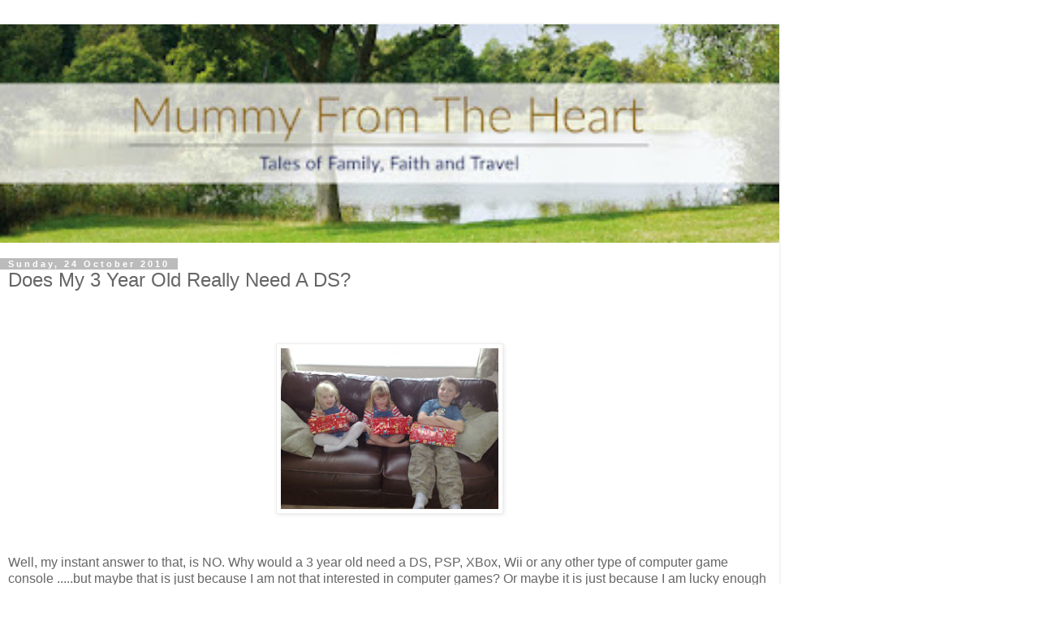

--- FILE ---
content_type: text/html; charset=UTF-8
request_url: https://www.mummyfromtheheart.com/2010/10/does-my-3-year-old-really-need-ds.html?m=1
body_size: 9530
content:
<!DOCTYPE html>
<html class='v2' dir='ltr' lang='en-GB'>
<head>
<link href='https://www.blogger.com/static/v1/widgets/3772415480-widget_css_mobile_2_bundle.css' rel='stylesheet' type='text/css'/>
<meta content='width=device-width,initial-scale=1.0,minimum-scale=1.0,maximum-scale=1.0' name='viewport'/>
<meta content='text/html; charset=UTF-8' http-equiv='Content-Type'/>
<meta content='blogger' name='generator'/>
<link href='https://www.mummyfromtheheart.com/favicon.ico' rel='icon' type='image/x-icon'/>
<link href='https://www.mummyfromtheheart.com/2010/10/does-my-3-year-old-really-need-ds.html' rel='canonical'/>
<link rel="alternate" type="application/atom+xml" title="Mummy From The Heart - Atom" href="https://www.mummyfromtheheart.com/feeds/posts/default" />
<link rel="alternate" type="application/rss+xml" title="Mummy From The Heart - RSS" href="https://www.mummyfromtheheart.com/feeds/posts/default?alt=rss" />
<link rel="service.post" type="application/atom+xml" title="Mummy From The Heart - Atom" href="https://www.blogger.com/feeds/1222408918337251431/posts/default" />

<link rel="alternate" type="application/atom+xml" title="Mummy From The Heart - Atom" href="https://www.mummyfromtheheart.com/feeds/5234809156452191760/comments/default" />
<!--Can't find substitution for tag [blog.ieCssRetrofitLinks]-->
<link href='https://blogger.googleusercontent.com/img/b/R29vZ2xl/AVvXsEjh9phHg73Ij5RtCnJTt4b6l4InwJD_Q3MWCOoFt4CqiYGdBguUal2ri1fqCzxOCHuOLkUW29EJeW5P51i9jQH8ENyenwFMJh9_ENNSEGuDLRL-cphTdiQS3Q24lO9YYavnOBCBEaAbR7lB/s640/001.jpg' rel='image_src'/>
<meta content='https://www.mummyfromtheheart.com/2010/10/does-my-3-year-old-really-need-ds.html' property='og:url'/>
<meta content='Does My 3 Year Old Really Need A DS?' property='og:title'/>
<meta content='Top UK Christian Mummy blogger writing about family, faith and travel' property='og:description'/>
<meta content='https://blogger.googleusercontent.com/img/b/R29vZ2xl/AVvXsEjh9phHg73Ij5RtCnJTt4b6l4InwJD_Q3MWCOoFt4CqiYGdBguUal2ri1fqCzxOCHuOLkUW29EJeW5P51i9jQH8ENyenwFMJh9_ENNSEGuDLRL-cphTdiQS3Q24lO9YYavnOBCBEaAbR7lB/w1200-h630-p-k-no-nu/001.jpg' property='og:image'/>
<title>Mummy From The Heart: Does My 3 Year Old Really Need A DS?</title>
<style id='page-skin-1' type='text/css'><!--
/*
-----------------------------------------------
Blogger Template Style
Name:     Simple
Designer: Blogger
URL:      www.blogger.com
----------------------------------------------- */
/* Content
----------------------------------------------- */
body {
font: normal normal 12px 'Trebuchet MS', Trebuchet, Verdana, sans-serif;
color: #666666;
background: #ffffff none repeat scroll top left;
padding: 0 0 0 0;
}
html body .region-inner {
min-width: 0;
max-width: 100%;
width: auto;
}
h2 {
font-size: 22px;
}
a:link {
text-decoration:none;
color: #2288bb;
}
a:visited {
text-decoration:none;
color: #888888;
}
a:hover {
text-decoration:underline;
color: #33aaff;
}
.body-fauxcolumn-outer .fauxcolumn-inner {
background: transparent none repeat scroll top left;
_background-image: none;
}
.body-fauxcolumn-outer .cap-top {
position: absolute;
z-index: 1;
height: 400px;
width: 100%;
}
.body-fauxcolumn-outer .cap-top .cap-left {
width: 100%;
background: transparent none repeat-x scroll top left;
_background-image: none;
}
.content-outer {
-moz-box-shadow: 0 0 0 rgba(0, 0, 0, .15);
-webkit-box-shadow: 0 0 0 rgba(0, 0, 0, .15);
-goog-ms-box-shadow: 0 0 0 #333333;
box-shadow: 0 0 0 rgba(0, 0, 0, .15);
margin-bottom: 1px;
}
.content-inner {
padding: 10px 40px;
}
.content-inner {
background-color: #ffffff;
}
/* Header
----------------------------------------------- */
.header-outer {
background: transparent none repeat-x scroll 0 -400px;
_background-image: none;
}
.Header h1 {
font: normal normal 40px 'Trebuchet MS',Trebuchet,Verdana,sans-serif;
color: #000000;
text-shadow: 0 0 0 rgba(0, 0, 0, .2);
}
.Header h1 a {
color: #000000;
}
.Header .description {
font-size: 18px;
color: #000000;
}
.header-inner .Header .titlewrapper {
padding: 22px 0;
}
.header-inner .Header .descriptionwrapper {
padding: 0 0;
}
/* Tabs
----------------------------------------------- */
.tabs-inner .section:first-child {
border-top: 0 solid #dddddd;
}
.tabs-inner .section:first-child ul {
margin-top: -1px;
border-top: 1px solid #dddddd;
border-left: 1px solid #dddddd;
border-right: 1px solid #dddddd;
}
.tabs-inner .widget ul {
background: transparent none repeat-x scroll 0 -800px;
_background-image: none;
border-bottom: 1px solid #dddddd;
margin-top: 0;
margin-left: -30px;
margin-right: -30px;
}
.tabs-inner .widget li a {
display: inline-block;
padding: .6em 1em;
font: normal normal 12px 'Trebuchet MS', Trebuchet, Verdana, sans-serif;
color: #000000;
border-left: 1px solid #ffffff;
border-right: 1px solid #dddddd;
}
.tabs-inner .widget li:first-child a {
border-left: none;
}
.tabs-inner .widget li.selected a, .tabs-inner .widget li a:hover {
color: #000000;
background-color: #eeeeee;
text-decoration: none;
}
/* Columns
----------------------------------------------- */
.main-outer {
border-top: 0 solid #dddddd;
}
.fauxcolumn-left-outer .fauxcolumn-inner {
border-right: 1px solid #dddddd;
}
.fauxcolumn-right-outer .fauxcolumn-inner {
border-left: 1px solid #dddddd;
}
/* Headings
----------------------------------------------- */
div.widget > h2,
div.widget h2.title {
margin: 0 0 1em 0;
font: normal bold 11px 'Trebuchet MS',Trebuchet,Verdana,sans-serif;
color: #000000;
}
/* Widgets
----------------------------------------------- */
.widget .zippy {
color: #999999;
text-shadow: 2px 2px 1px rgba(0, 0, 0, .1);
}
.widget .popular-posts ul {
list-style: none;
}
/* Posts
----------------------------------------------- */
h2.date-header {
font: normal bold 11px Arial, Tahoma, Helvetica, FreeSans, sans-serif;
}
.date-header span {
background-color: #bbbbbb;
color: #ffffff;
padding: 0.4em;
letter-spacing: 3px;
margin: inherit;
}
.main-inner {
padding-top: 35px;
padding-bottom: 65px;
}
.main-inner .column-center-inner {
padding: 0 0;
}
.main-inner .column-center-inner .section {
margin: 0 1em;
}
.post {
margin: 0 0 45px 0;
}
h3.post-title, .comments h4 {
font: normal normal 22px 'Trebuchet MS',Trebuchet,Verdana,sans-serif;
margin: .75em 0 0;
}
.post-body {
font-size: 110%;
line-height: 1.4;
position: relative;
}
.post-body img, .post-body .tr-caption-container, .Profile img, .Image img,
.BlogList .item-thumbnail img {
padding: 2px;
background: #ffffff;
border: 1px solid #eeeeee;
-moz-box-shadow: 1px 1px 5px rgba(0, 0, 0, .1);
-webkit-box-shadow: 1px 1px 5px rgba(0, 0, 0, .1);
box-shadow: 1px 1px 5px rgba(0, 0, 0, .1);
}
.post-body img, .post-body .tr-caption-container {
padding: 5px;
}
.post-body .tr-caption-container {
color: #666666;
}
.post-body .tr-caption-container img {
padding: 0;
background: transparent;
border: none;
-moz-box-shadow: 0 0 0 rgba(0, 0, 0, .1);
-webkit-box-shadow: 0 0 0 rgba(0, 0, 0, .1);
box-shadow: 0 0 0 rgba(0, 0, 0, .1);
}
.post-header {
margin: 0 0 1.5em;
line-height: 1.6;
font-size: 90%;
}
.post-footer {
margin: 20px -2px 0;
padding: 5px 10px;
color: #666666;
background-color: #eeeeee;
border-bottom: 1px solid #eeeeee;
line-height: 1.6;
font-size: 90%;
}
#comments .comment-author {
padding-top: 1.5em;
border-top: 1px solid #dddddd;
background-position: 0 1.5em;
}
#comments .comment-author:first-child {
padding-top: 0;
border-top: none;
}
.avatar-image-container {
margin: .2em 0 0;
}
#comments .avatar-image-container img {
border: 1px solid #eeeeee;
}
/* Comments
----------------------------------------------- */
.comments .comments-content .icon.blog-author {
background-repeat: no-repeat;
background-image: url([data-uri]);
}
.comments .comments-content .loadmore a {
border-top: 1px solid #999999;
border-bottom: 1px solid #999999;
}
.comments .comment-thread.inline-thread {
background-color: #eeeeee;
}
.comments .continue {
border-top: 2px solid #999999;
}
/* Accents
---------------------------------------------- */
.section-columns td.columns-cell {
border-left: 1px solid #dddddd;
}
.blog-pager {
background: transparent url(https://resources.blogblog.com/blogblog/data/1kt/simple/paging_dot.png) repeat-x scroll top center;
}
.blog-pager-older-link, .home-link,
.blog-pager-newer-link {
background-color: #ffffff;
padding: 5px;
}
.footer-outer {
border-top: 1px dashed #bbbbbb;
}
/* Mobile
----------------------------------------------- */
body.mobile  {
background-size: auto;
}
.mobile .body-fauxcolumn-outer {
background: transparent none repeat scroll top left;
}
.mobile .body-fauxcolumn-outer .cap-top {
background-size: 100% auto;
}
.mobile .content-outer {
-webkit-box-shadow: 0 0 3px rgba(0, 0, 0, .15);
box-shadow: 0 0 3px rgba(0, 0, 0, .15);
}
.mobile .tabs-inner .widget ul {
margin-left: 0;
margin-right: 0;
}
.mobile .post {
margin: 0;
}
.mobile .main-inner .column-center-inner .section {
margin: 0;
}
.mobile .date-header span {
padding: 0.1em 10px;
margin: 0 -10px;
}
.mobile h3.post-title {
margin: 0;
}
.mobile .blog-pager {
background: transparent none no-repeat scroll top center;
}
.mobile .footer-outer {
border-top: none;
}
.mobile .main-inner, .mobile .footer-inner {
background-color: #ffffff;
}
.mobile-index-contents {
color: #666666;
}
.mobile-link-button {
background-color: #2288bb;
}
.mobile-link-button a:link, .mobile-link-button a:visited {
color: #ffffff;
}
.mobile .tabs-inner .section:first-child {
border-top: none;
}
.mobile .tabs-inner .PageList .widget-content {
background-color: #eeeeee;
color: #000000;
border-top: 1px solid #dddddd;
border-bottom: 1px solid #dddddd;
}
.mobile .tabs-inner .PageList .widget-content .pagelist-arrow {
border-left: 1px solid #dddddd;
}

--></style>
<style id='template-skin-1' type='text/css'><!--
body {
min-width: 960px;
}
.content-outer, .content-fauxcolumn-outer, .region-inner {
min-width: 960px;
max-width: 960px;
_width: 960px;
}
.main-inner .columns {
padding-left: 0;
padding-right: 0;
}
.main-inner .fauxcolumn-center-outer {
left: 0;
right: 0;
/* IE6 does not respect left and right together */
_width: expression(this.parentNode.offsetWidth -
parseInt("0") -
parseInt("0") + 'px');
}
.main-inner .fauxcolumn-left-outer {
width: 0;
}
.main-inner .fauxcolumn-right-outer {
width: 0;
}
.main-inner .column-left-outer {
width: 0;
right: 100%;
margin-left: -0;
}
.main-inner .column-right-outer {
width: 0;
margin-right: -0;
}
#layout {
min-width: 0;
}
#layout .content-outer {
min-width: 0;
width: 800px;
}
#layout .region-inner {
min-width: 0;
width: auto;
}
body#layout div.add_widget {
padding: 8px;
}
body#layout div.add_widget a {
margin-left: 32px;
}
--></style>
<script type='text/javascript'>
        (function(i,s,o,g,r,a,m){i['GoogleAnalyticsObject']=r;i[r]=i[r]||function(){
        (i[r].q=i[r].q||[]).push(arguments)},i[r].l=1*new Date();a=s.createElement(o),
        m=s.getElementsByTagName(o)[0];a.async=1;a.src=g;m.parentNode.insertBefore(a,m)
        })(window,document,'script','https://www.google-analytics.com/analytics.js','ga');
        ga('create', 'UA-41564960-1', 'auto', 'blogger');
        ga('blogger.send', 'pageview');
      </script>
<link href='https://www.blogger.com/dyn-css/authorization.css?targetBlogID=1222408918337251431&amp;zx=9b1f628f-06f1-4133-a96d-e6b0cbe2dd66' media='none' onload='if(media!=&#39;all&#39;)media=&#39;all&#39;' rel='stylesheet'/><noscript><link href='https://www.blogger.com/dyn-css/authorization.css?targetBlogID=1222408918337251431&amp;zx=9b1f628f-06f1-4133-a96d-e6b0cbe2dd66' rel='stylesheet'/></noscript>
<meta name='google-adsense-platform-account' content='ca-host-pub-1556223355139109'/>
<meta name='google-adsense-platform-domain' content='blogspot.com'/>

</head>
<body class='loading mobile variant-simplysimple'>
<div class='navbar section' id='navbar' name='Navbar'><div class='widget Navbar' data-version='1' id='Navbar1'><script type="text/javascript">
    function setAttributeOnload(object, attribute, val) {
      if(window.addEventListener) {
        window.addEventListener('load',
          function(){ object[attribute] = val; }, false);
      } else {
        window.attachEvent('onload', function(){ object[attribute] = val; });
      }
    }
  </script>
<script type="text/javascript">
(function() {
var script = document.createElement('script');
script.type = 'text/javascript';
script.src = '//pagead2.googlesyndication.com/pagead/js/google_top_exp.js';
var head = document.getElementsByTagName('head')[0];
if (head) {
head.appendChild(script);
}})();
</script>
</div></div>
<div class='body-fauxcolumns'>
<div class='fauxcolumn-outer body-fauxcolumn-outer'>
<div class='cap-top'>
<div class='cap-left'></div>
<div class='cap-right'></div>
</div>
<div class='fauxborder-left'>
<div class='fauxborder-right'></div>
<div class='fauxcolumn-inner'>
</div>
</div>
<div class='cap-bottom'>
<div class='cap-left'></div>
<div class='cap-right'></div>
</div>
</div>
</div>
<div class='content'>
<div class='content-fauxcolumns'>
<div class='fauxcolumn-outer content-fauxcolumn-outer'>
<div class='cap-top'>
<div class='cap-left'></div>
<div class='cap-right'></div>
</div>
<div class='fauxborder-left'>
<div class='fauxborder-right'></div>
<div class='fauxcolumn-inner'>
</div>
</div>
<div class='cap-bottom'>
<div class='cap-left'></div>
<div class='cap-right'></div>
</div>
</div>
</div>
<div class='content-outer'>
<div class='content-cap-top cap-top'>
<div class='cap-left'></div>
<div class='cap-right'></div>
</div>
<div class='fauxborder-left content-fauxborder-left'>
<div class='fauxborder-right content-fauxborder-right'></div>
<div class='content-inner'>
<header>
<div class='header-outer'>
<div class='header-cap-top cap-top'>
<div class='cap-left'></div>
<div class='cap-right'></div>
</div>
<div class='fauxborder-left header-fauxborder-left'>
<div class='fauxborder-right header-fauxborder-right'></div>
<div class='region-inner header-inner'>
<div class='header section' id='header' name='Header'><div class='widget Header' data-version='1' id='Header1'>
<div id='header-inner'>
<a href='https://www.mummyfromtheheart.com/?m=1' style='display: block'>
<img alt='Mummy From The Heart' height='auto; ' id='Header1_headerimg' src='https://blogger.googleusercontent.com/img/b/R29vZ2xl/AVvXsEgfYDC4tNmTmbvSMoVaNGb6WfP8T2jZjDMoNOLojXWVAtX68dEuoB4j1EDBKaFgA-wy_Su8FGjw56UF4Y_0wT_R0g1TKNKqIwm1x7OGj9-WYY81aK2mE99yzPsKveScyb-62MvUibvvC8Y/s400/MFTH+FINAL+BANNER1200.jpg' style='display: block' width='100%; '/>
</a>
</div>
</div></div>
</div>
</div>
<div class='header-cap-bottom cap-bottom'>
<div class='cap-left'></div>
<div class='cap-right'></div>
</div>
</div>
</header>
<div class='tabs-outer'>
<div class='tabs-cap-top cap-top'>
<div class='cap-left'></div>
<div class='cap-right'></div>
</div>
<div class='fauxborder-left tabs-fauxborder-left'>
<div class='fauxborder-right tabs-fauxborder-right'></div>
<div class='region-inner tabs-inner'>
<div class='tabs no-items section' id='crosscol' name='Cross-column'></div>
<div class='tabs no-items section' id='crosscol-overflow' name='Cross-Column 2'></div>
</div>
</div>
<div class='tabs-cap-bottom cap-bottom'>
<div class='cap-left'></div>
<div class='cap-right'></div>
</div>
</div>
<div class='main-outer'>
<div class='main-cap-top cap-top'>
<div class='cap-left'></div>
<div class='cap-right'></div>
</div>
<div class='fauxborder-left main-fauxborder-left'>
<div class='fauxborder-right main-fauxborder-right'></div>
<div class='region-inner main-inner'>
<div class='columns fauxcolumns'>
<div class='fauxcolumn-outer fauxcolumn-center-outer'>
<div class='cap-top'>
<div class='cap-left'></div>
<div class='cap-right'></div>
</div>
<div class='fauxborder-left'>
<div class='fauxborder-right'></div>
<div class='fauxcolumn-inner'>
</div>
</div>
<div class='cap-bottom'>
<div class='cap-left'></div>
<div class='cap-right'></div>
</div>
</div>
<div class='fauxcolumn-outer fauxcolumn-left-outer'>
<div class='cap-top'>
<div class='cap-left'></div>
<div class='cap-right'></div>
</div>
<div class='fauxborder-left'>
<div class='fauxborder-right'></div>
<div class='fauxcolumn-inner'>
</div>
</div>
<div class='cap-bottom'>
<div class='cap-left'></div>
<div class='cap-right'></div>
</div>
</div>
<div class='fauxcolumn-outer fauxcolumn-right-outer'>
<div class='cap-top'>
<div class='cap-left'></div>
<div class='cap-right'></div>
</div>
<div class='fauxborder-left'>
<div class='fauxborder-right'></div>
<div class='fauxcolumn-inner'>
</div>
</div>
<div class='cap-bottom'>
<div class='cap-left'></div>
<div class='cap-right'></div>
</div>
</div>
<!-- corrects IE6 width calculation -->
<div class='columns-inner'>
<div class='column-center-outer'>
<div class='column-center-inner'>
<div class='main section' id='main' name='Main'><div class='widget Blog' data-version='1' id='Blog1'>
<div class='blog-posts hfeed'>
<div class='date-outer'>
<h2 class='date-header'><span>Sunday, 24 October 2010</span></h2>
<div class='date-posts'>
<div class='post-outer'>
<div class='post hentry uncustomized-post-template' itemscope='itemscope' itemtype='http://schema.org/BlogPosting'>
<meta content='https://blogger.googleusercontent.com/img/b/R29vZ2xl/AVvXsEjh9phHg73Ij5RtCnJTt4b6l4InwJD_Q3MWCOoFt4CqiYGdBguUal2ri1fqCzxOCHuOLkUW29EJeW5P51i9jQH8ENyenwFMJh9_ENNSEGuDLRL-cphTdiQS3Q24lO9YYavnOBCBEaAbR7lB/s72-c/001.jpg' itemprop='image_url'/>
<meta content='1222408918337251431' itemprop='blogId'/>
<meta content='5234809156452191760' itemprop='postId'/>
<a name='5234809156452191760'></a>
<h3 class='post-title entry-title' itemprop='name'>
Does My 3 Year Old Really Need A DS?
</h3>
<div class='post-header'>
<div class='post-header-line-1'></div>
</div>
<div class='post-body entry-content' id='post-body-5234809156452191760' itemprop='articleBody'>
<br />
<br />
<a href="https://blogger.googleusercontent.com/img/b/R29vZ2xl/AVvXsEjh9phHg73Ij5RtCnJTt4b6l4InwJD_Q3MWCOoFt4CqiYGdBguUal2ri1fqCzxOCHuOLkUW29EJeW5P51i9jQH8ENyenwFMJh9_ENNSEGuDLRL-cphTdiQS3Q24lO9YYavnOBCBEaAbR7lB/s1600/001.jpg"><img alt="" border="0" height="210" id="BLOGGER_PHOTO_ID_5531739722241271218" src="https://blogger.googleusercontent.com/img/b/R29vZ2xl/AVvXsEjh9phHg73Ij5RtCnJTt4b6l4InwJD_Q3MWCOoFt4CqiYGdBguUal2ri1fqCzxOCHuOLkUW29EJeW5P51i9jQH8ENyenwFMJh9_ENNSEGuDLRL-cphTdiQS3Q24lO9YYavnOBCBEaAbR7lB/s280/001.jpg" style="display: block; margin: 0px auto 10px; text-align: center;" width="280" /></a><br />
<br />
Well, my instant answer to that, is NO. Why would a 3 year old need a DS, PSP, XBox, Wii or any other type of computer game console .....but maybe that is just because I am not that interested in computer games? Or maybe it is just because I am lucky enough to have twins and therefore my 3 year old always has another 3 year to play with and thus they can do exactly what I think 3 year olds should be doing - imaginative play. The girls like to play doctors, hairdressers, Mummies, cafe's, shops, post offices etc etc. Most days I am bought an imaginary cup of tea and a cake or I have my hair put up in a very 'classic' design and I do not mind this one bit. If not imaginative play then we go out to the park, make puzzles, play board games, do cutting and sticking, get the play doh out - anything that has their hands and minds working together.<br />
<br />
I always worried I would be a pushy mother but I have learnt that actually I am not. I never sit and do letter formations with the girls, we do not spell words out, my two can not write their names - so what, they are 38 months! We count as part of our play, we bounce on the trampoline and we bake cakes - all far more healthy I feel.<br />
<br />
Yes sometimes the TV is on and the kids zone out for a while and relax while I make the dinner or sort the washing (or even pop on to view a blog or two!).<br />
<br />
Now I do not write this post to judge you if your 3 year old has a DS or similar, it just seems completely alien to me. Why do they have one? Enlighten me.<br />
<br />
My two have never been on a PC/ laptop. Do they need to? Will they be slower at school because they have not? I seriously doubt it.<br />
<br />
I have this fear that if I give everything to my kids at an early age what is there for them to look forwards to or work towards as they get older? How will they learn the real value of money if they are bought &#163;100 presents at age 3 and then want a new game every couple of months at &#163;20 - &#163;40 a pop. I love it that you can give JJ 3 boxes, a couple of postcards, bottle tops and some sticky tape and he can make a toy he will play with for days.<br />
<br />
JJ has a DS, he got his when he was 6. Old enough to understand that money does not grow on trees and that he had to save his pocket money, birthday money or such when he wants a new game. He has a strict time limit on how long he can play for and we vet the games he is allowed. Call us controlling and I will answer 'yes and rightly so!'. This is our babe who we want to teach strong values to.<br />
<br />
Here is my Mummy Manifesto -<br />
<ul>
<li>My children will not be encouraged to grow up too quickly. </li>
<br />
<li>My children will wear modest, age appropriate children's clothes. </li>
<br />
<li>My children will read fairy tales and stories about 'nice' things. </li>
<br />
<li>My children can watch kiddie programmes on TV and should not to be exposed to phrases such as 'Loser' on Spongebob or 'Whatever' on Phineas and Ferb.</li>
<br />
<li>However, my children will also have TV free playtime every day.</li>
<br />
<li>I think it is important that children play outside every day and are allowed to get messy and to make a mess.</li>
<br />
<li>My children will be encouraged to cook with me and to enjoy and have fun with all types of food.</li>
<br />
<li>I think that variety is the spice of life and it is good for my kids to try all sorts of things.</li>
<br />
<li>I believe that children should sometimes play alone, sometimes play with friends and sometimes play with their parents. They will gain something different from each of these interactions.</li>
<br />
<li>My children will be involved in age appropriate household chores. They will pick up after themselves and learn to help me/dh too.</li>
<br />
<li>My children will learn to make their own choices about money and how it is to be spent or saved.<br /></li>
<li>I will do everything I can to ensure that my children grow up knowing just how lucky they are and that many in the world have nothing in comparison to them.<br /><strong></strong></li>
</ul>
<strong>What have I missed off my manifesto? Tell me what is important to your family?</strong>
<div style='clear: both;'></div>
</div>
<div class='post-footer'>
<div class='post-footer-line post-footer-line-1'>
<span class='post-author vcard'>
</span>
<span class='post-timestamp'>
at
<meta content='https://www.mummyfromtheheart.com/2010/10/does-my-3-year-old-really-need-ds.html' itemprop='url'/>
<a class='timestamp-link' href='https://www.mummyfromtheheart.com/2010/10/does-my-3-year-old-really-need-ds.html?m=1' rel='bookmark' title='permanent link'><abbr class='published' itemprop='datePublished' title='2010-10-24T22:30:00+01:00'>22:30</abbr></a>
</span>
<span class='post-comment-link'>
</span>
</div>
<div class='post-footer-line post-footer-line-2'>
<div class='mobile-link-button goog-inline-block' id='mobile-share-button'>
<a href='javascript:void(0);'>Share</a>
</div>
</div>
</div>
</div>
<div class='comments' id='comments'>
<a name='comments'></a>
</div>
</div>
</div>
</div>
</div>
<div class='blog-pager' id='blog-pager'>
<div class='mobile-link-button' id='blog-pager-newer-link'>
<a class='blog-pager-newer-link' href='https://www.mummyfromtheheart.com/2010/10/operation-christmas-child-box-packing.html?m=1' id='Blog1_blog-pager-newer-link' title='Newer Post'>&lsaquo;</a>
</div>
<div class='mobile-link-button' id='blog-pager-older-link'>
<a class='blog-pager-older-link' href='https://www.mummyfromtheheart.com/2010/10/gallery-words-that-saved-my-marriage.html?m=1' id='Blog1_blog-pager-older-link' title='Older Post'>&rsaquo;</a>
</div>
<div class='mobile-link-button' id='blog-pager-home-link'>
<a class='home-link' href='https://www.mummyfromtheheart.com/?m=1'>Home</a>
</div>
<div class='mobile-desktop-link'>
<a class='home-link' href='https://www.mummyfromtheheart.com/2010/10/does-my-3-year-old-really-need-ds.html?m=0'>View web version</a>
</div>
</div>
<div class='clear'></div>
</div></div>
</div>
</div>
<div class='column-left-outer'>
<div class='column-left-inner'>
<aside>
</aside>
</div>
</div>
<div class='column-right-outer'>
<div class='column-right-inner'>
<aside>
</aside>
</div>
</div>
</div>
<div style='clear: both'></div>
<!-- columns -->
</div>
<!-- main -->
</div>
</div>
<div class='main-cap-bottom cap-bottom'>
<div class='cap-left'></div>
<div class='cap-right'></div>
</div>
</div>
<footer>
<div class='footer-outer'>
<div class='footer-cap-top cap-top'>
<div class='cap-left'></div>
<div class='cap-right'></div>
</div>
<div class='fauxborder-left footer-fauxborder-left'>
<div class='fauxborder-right footer-fauxborder-right'></div>
<div class='region-inner footer-inner'>
<div class='foot no-items section' id='footer-1'></div>
<!-- outside of the include in order to lock Attribution widget -->
<div class='foot section' id='footer-3' name='Footer'><div class='widget HTML' data-version='1' id='HTML3'>
<script type='text/javascript'>
                var disqus_shortname = 'mummyfromtheheart';
                var disqus_blogger_current_url = "https://www.mummyfromtheheart.com/2010/10/does-my-3-year-old-really-need-ds.html";
                if (!disqus_blogger_current_url.length) {
                    disqus_blogger_current_url = "https://www.mummyfromtheheart.com/2010/10/does-my-3-year-old-really-need-ds.html?m=1";
                }
                var disqus_blogger_homepage_url = "https://www.mummyfromtheheart.com/?m=1";
                var disqus_blogger_canonical_homepage_url = "https://www.mummyfromtheheart.com/";
            </script>
<style type='text/css'>
                    #comments {display:none;}
                </style>
<script type='text/javascript'>
                    (function() {
                        var bloggerjs = document.createElement('script');
                        bloggerjs.type = 'text/javascript';
                        bloggerjs.async = true;
                        bloggerjs.src = '//'+disqus_shortname+'.disqus.com/blogger_item.js';
                        (document.getElementsByTagName('head')[0] || document.getElementsByTagName('body')[0]).appendChild(bloggerjs);
                    })();
                </script>
<style type='text/css'>
                    .post-comment-link { visibility: hidden; }
                </style>
<script type='text/javascript'>
                (function() {
                    var bloggerjs = document.createElement('script');
                    bloggerjs.type = 'text/javascript';
                    bloggerjs.async = true;
                    bloggerjs.src = '//'+disqus_shortname+'.disqus.com/blogger_index.js';
                    (document.getElementsByTagName('head')[0] || document.getElementsByTagName('body')[0]).appendChild(bloggerjs);
                })();
                </script>
</div><div class='widget Attribution' data-version='1' id='Attribution1'>
<div class='widget-content' style='text-align: center;'>
Powered by <a href='https://www.blogger.com' target='_blank'>Blogger</a>.
</div>
<div class='clear'></div>
</div></div>
</div>
</div>
<div class='footer-cap-bottom cap-bottom'>
<div class='cap-left'></div>
<div class='cap-right'></div>
</div>
</div>
</footer>
<!-- content -->
</div>
</div>
<div class='content-cap-bottom cap-bottom'>
<div class='cap-left'></div>
<div class='cap-right'></div>
</div>
</div>
</div>
<script type='text/javascript'>
    window.setTimeout(function() {
        document.body.className = document.body.className.replace('loading', '');
      }, 10);
  </script>

<script type="text/javascript" src="https://www.blogger.com/static/v1/widgets/1581542668-widgets.js"></script>
<script type='text/javascript'>
var BLOG_BASE_IMAGE_URL = 'https://resources.blogblog.com/img';var BLOG_LANG_DIR = 'ltr';window['__wavt'] = 'AOuZoY4ty7PNf11jz78UaDPcM5909sSFgA:1765631037301';_WidgetManager._Init('//www.blogger.com/rearrange?blogID\x3d1222408918337251431','//www.mummyfromtheheart.com/2010/10/does-my-3-year-old-really-need-ds.html?m\x3d1','1222408918337251431');
_WidgetManager._SetDataContext([{'name': 'blog', 'data': {'blogId': '1222408918337251431', 'title': 'Mummy From The Heart', 'url': 'https://www.mummyfromtheheart.com/2010/10/does-my-3-year-old-really-need-ds.html?m\x3d1', 'canonicalUrl': 'https://www.mummyfromtheheart.com/2010/10/does-my-3-year-old-really-need-ds.html', 'homepageUrl': 'https://www.mummyfromtheheart.com/?m\x3d1', 'searchUrl': 'https://www.mummyfromtheheart.com/search', 'canonicalHomepageUrl': 'https://www.mummyfromtheheart.com/', 'blogspotFaviconUrl': 'https://www.mummyfromtheheart.com/favicon.ico', 'bloggerUrl': 'https://www.blogger.com', 'hasCustomDomain': true, 'httpsEnabled': true, 'enabledCommentProfileImages': true, 'gPlusViewType': 'FILTERED_POSTMOD', 'adultContent': false, 'analyticsAccountNumber': 'UA-41564960-1', 'encoding': 'UTF-8', 'locale': 'en-GB', 'localeUnderscoreDelimited': 'en_gb', 'languageDirection': 'ltr', 'isPrivate': false, 'isMobile': true, 'isMobileRequest': true, 'mobileClass': ' mobile', 'isPrivateBlog': false, 'isDynamicViewsAvailable': true, 'feedLinks': '\x3clink rel\x3d\x22alternate\x22 type\x3d\x22application/atom+xml\x22 title\x3d\x22Mummy From The Heart - Atom\x22 href\x3d\x22https://www.mummyfromtheheart.com/feeds/posts/default\x22 /\x3e\n\x3clink rel\x3d\x22alternate\x22 type\x3d\x22application/rss+xml\x22 title\x3d\x22Mummy From The Heart - RSS\x22 href\x3d\x22https://www.mummyfromtheheart.com/feeds/posts/default?alt\x3drss\x22 /\x3e\n\x3clink rel\x3d\x22service.post\x22 type\x3d\x22application/atom+xml\x22 title\x3d\x22Mummy From The Heart - Atom\x22 href\x3d\x22https://www.blogger.com/feeds/1222408918337251431/posts/default\x22 /\x3e\n\n\x3clink rel\x3d\x22alternate\x22 type\x3d\x22application/atom+xml\x22 title\x3d\x22Mummy From The Heart - Atom\x22 href\x3d\x22https://www.mummyfromtheheart.com/feeds/5234809156452191760/comments/default\x22 /\x3e\n', 'meTag': '', 'adsenseHostId': 'ca-host-pub-1556223355139109', 'adsenseHasAds': false, 'adsenseAutoAds': false, 'boqCommentIframeForm': true, 'loginRedirectParam': '', 'view': '', 'dynamicViewsCommentsSrc': '//www.blogblog.com/dynamicviews/4224c15c4e7c9321/js/comments.js', 'dynamicViewsScriptSrc': '//www.blogblog.com/dynamicviews/ce4a0ba1ae8a0475', 'plusOneApiSrc': 'https://apis.google.com/js/platform.js', 'disableGComments': true, 'interstitialAccepted': false, 'sharing': {'platforms': [{'name': 'Get link', 'key': 'link', 'shareMessage': 'Get link', 'target': ''}, {'name': 'Facebook', 'key': 'facebook', 'shareMessage': 'Share to Facebook', 'target': 'facebook'}, {'name': 'BlogThis!', 'key': 'blogThis', 'shareMessage': 'BlogThis!', 'target': 'blog'}, {'name': 'X', 'key': 'twitter', 'shareMessage': 'Share to X', 'target': 'twitter'}, {'name': 'Pinterest', 'key': 'pinterest', 'shareMessage': 'Share to Pinterest', 'target': 'pinterest'}, {'name': 'Email', 'key': 'email', 'shareMessage': 'Email', 'target': 'email'}], 'disableGooglePlus': true, 'googlePlusShareButtonWidth': 0, 'googlePlusBootstrap': '\x3cscript type\x3d\x22text/javascript\x22\x3ewindow.___gcfg \x3d {\x27lang\x27: \x27en_GB\x27};\x3c/script\x3e'}, 'hasCustomJumpLinkMessage': true, 'jumpLinkMessage': 'Continue Reading \x26gt;\x26gt;\x26gt;', 'pageType': 'item', 'postId': '5234809156452191760', 'postImageThumbnailUrl': 'https://blogger.googleusercontent.com/img/b/R29vZ2xl/AVvXsEjh9phHg73Ij5RtCnJTt4b6l4InwJD_Q3MWCOoFt4CqiYGdBguUal2ri1fqCzxOCHuOLkUW29EJeW5P51i9jQH8ENyenwFMJh9_ENNSEGuDLRL-cphTdiQS3Q24lO9YYavnOBCBEaAbR7lB/s72-c/001.jpg', 'postImageUrl': 'https://blogger.googleusercontent.com/img/b/R29vZ2xl/AVvXsEjh9phHg73Ij5RtCnJTt4b6l4InwJD_Q3MWCOoFt4CqiYGdBguUal2ri1fqCzxOCHuOLkUW29EJeW5P51i9jQH8ENyenwFMJh9_ENNSEGuDLRL-cphTdiQS3Q24lO9YYavnOBCBEaAbR7lB/s640/001.jpg', 'pageName': 'Does My 3 Year Old Really Need A DS?', 'pageTitle': 'Mummy From The Heart: Does My 3 Year Old Really Need A DS?', 'metaDescription': ''}}, {'name': 'features', 'data': {}}, {'name': 'messages', 'data': {'edit': 'Edit', 'linkCopiedToClipboard': 'Link copied to clipboard', 'ok': 'Ok', 'postLink': 'Post link'}}, {'name': 'template', 'data': {'name': 'Simple', 'localizedName': 'Simple', 'isResponsive': false, 'isAlternateRendering': true, 'isCustom': false, 'variant': 'simplysimple', 'variantId': 'simplysimple'}}, {'name': 'view', 'data': {'classic': {'name': 'classic', 'url': '?view\x3dclassic'}, 'flipcard': {'name': 'flipcard', 'url': '?view\x3dflipcard'}, 'magazine': {'name': 'magazine', 'url': '?view\x3dmagazine'}, 'mosaic': {'name': 'mosaic', 'url': '?view\x3dmosaic'}, 'sidebar': {'name': 'sidebar', 'url': '?view\x3dsidebar'}, 'snapshot': {'name': 'snapshot', 'url': '?view\x3dsnapshot'}, 'timeslide': {'name': 'timeslide', 'url': '?view\x3dtimeslide'}, 'isMobile': true, 'title': 'Does My 3 Year Old Really Need A DS?', 'description': 'Top UK Christian Mummy blogger writing about family, faith and travel', 'featuredImage': 'https://blogger.googleusercontent.com/img/b/R29vZ2xl/AVvXsEjh9phHg73Ij5RtCnJTt4b6l4InwJD_Q3MWCOoFt4CqiYGdBguUal2ri1fqCzxOCHuOLkUW29EJeW5P51i9jQH8ENyenwFMJh9_ENNSEGuDLRL-cphTdiQS3Q24lO9YYavnOBCBEaAbR7lB/s640/001.jpg', 'url': 'https://www.mummyfromtheheart.com/2010/10/does-my-3-year-old-really-need-ds.html?m\x3d1', 'type': 'item', 'isSingleItem': true, 'isMultipleItems': false, 'isError': false, 'isPage': false, 'isPost': true, 'isHomepage': false, 'isArchive': false, 'isLabelSearch': false, 'postId': 5234809156452191760}}]);
_WidgetManager._RegisterWidget('_HeaderView', new _WidgetInfo('Header1', 'header', document.getElementById('Header1'), {}, 'displayModeFull'));
_WidgetManager._RegisterWidget('_BlogView', new _WidgetInfo('Blog1', 'main', document.getElementById('Blog1'), {'cmtInteractionsEnabled': false, 'mobile': true}, 'displayModeFull'));
_WidgetManager._RegisterWidget('_HTMLView', new _WidgetInfo('HTML3', 'footer-3', document.getElementById('HTML3'), {}, 'displayModeFull'));
_WidgetManager._RegisterWidget('_AttributionView', new _WidgetInfo('Attribution1', 'footer-3', document.getElementById('Attribution1'), {}, 'displayModeFull'));
_WidgetManager._RegisterWidget('_NavbarView', new _WidgetInfo('Navbar1', 'navbar', document.getElementById('Navbar1'), {}, 'displayModeFull'));
</script>
</body>
</html>

--- FILE ---
content_type: text/html; charset=utf-8
request_url: https://disqus.com/embed/comments/?base=default&f=mummyfromtheheart&t_u=https%3A%2F%2Fwww.mummyfromtheheart.com%2F2010%2F10%2Fdoes-my-3-year-old-really-need-ds.html&t_d=Mummy%20From%20The%20Heart%3A%20Does%20My%203%20Year%20Old%20Really%20Need%20A%20DS%3F&t_t=Mummy%20From%20The%20Heart%3A%20Does%20My%203%20Year%20Old%20Really%20Need%20A%20DS%3F&s_o=default
body_size: 7070
content:
<!DOCTYPE html>

<html lang="en" dir="ltr" class="not-supported type-">

<head>
    <title>Disqus Comments</title>

    
    <meta name="viewport" content="width=device-width, initial-scale=1, maximum-scale=1, user-scalable=no">
    <meta http-equiv="X-UA-Compatible" content="IE=edge"/>

    <style>
        .alert--warning {
            border-radius: 3px;
            padding: 10px 15px;
            margin-bottom: 10px;
            background-color: #FFE070;
            color: #A47703;
        }

        .alert--warning a,
        .alert--warning a:hover,
        .alert--warning strong {
            color: #A47703;
            font-weight: bold;
        }

        .alert--error p,
        .alert--warning p {
            margin-top: 5px;
            margin-bottom: 5px;
        }
        
        </style>
    
    <style>
        
        html, body {
            overflow-y: auto;
            height: 100%;
        }
        

        #error {
            display: none;
        }

        .clearfix:after {
            content: "";
            display: block;
            height: 0;
            clear: both;
            visibility: hidden;
        }

        
    </style>

</head>
<body>
    

    
    <div id="error" class="alert--error">
        <p>We were unable to load Disqus. If you are a moderator please see our <a href="https://docs.disqus.com/help/83/"> troubleshooting guide</a>. </p>
    </div>

    
    <script type="text/json" id="disqus-forumData">{"session":{"canModerate":false,"audienceSyncVerified":false,"canReply":true,"mustVerify":false,"recaptchaPublicKey":"6LfHFZceAAAAAIuuLSZamKv3WEAGGTgqB_E7G7f3","mustVerifyEmail":false},"forum":{"aetBannerConfirmation":null,"founder":"3042919","twitterName":"michelletwinmum","commentsLinkOne":"1 Comment","guidelines":null,"disableDisqusBrandingOnPolls":false,"commentsLinkZero":"0 Comments","disableDisqusBranding":false,"id":"mummyfromtheheart","createdAt":"2011-06-08T16:03:38.078775","category":"Living","aetBannerEnabled":false,"aetBannerTitle":null,"raw_guidelines":null,"initialCommentCount":null,"votingType":null,"daysUnapproveNewUsers":null,"installCompleted":true,"moderatorBadgeText":null,"commentPolicyText":null,"aetEnabled":false,"channel":null,"sort":4,"description":null,"organizationHasBadges":true,"newPolicy":true,"raw_description":null,"customFont":null,"language":"en","adsReviewStatus":1,"commentsPlaceholderTextEmpty":null,"daysAlive":0,"forumCategory":{"date_added":"2016-01-28T01:54:31","id":6,"name":"Living"},"linkColor":null,"colorScheme":"light","pk":"845779","commentsPlaceholderTextPopulated":null,"permissions":{},"commentPolicyLink":null,"aetBannerDescription":null,"favicon":{"permalink":"https://disqus.com/api/forums/favicons/mummyfromtheheart.jpg","cache":"https://c.disquscdn.com/uploads/forums/84/5779/favicon.png"},"name":"Mummy From The Heart","commentsLinkMultiple":"{num} Comments","settings":{"threadRatingsEnabled":false,"adsDRNativeEnabled":false,"behindClickEnabled":false,"disable3rdPartyTrackers":false,"adsVideoEnabled":false,"adsProductVideoEnabled":false,"adsPositionBottomEnabled":true,"ssoRequired":false,"contextualAiPollsEnabled":false,"unapproveLinks":false,"adsPositionRecommendationsEnabled":false,"adsEnabled":true,"adsProductLinksThumbnailsEnabled":true,"hasCustomAvatar":true,"organicDiscoveryEnabled":false,"adsProductDisplayEnabled":false,"adsProductLinksEnabled":true,"audienceSyncEnabled":false,"threadReactionsEnabled":false,"linkAffiliationEnabled":false,"adsPositionAiPollsEnabled":false,"disableSocialShare":false,"adsPositionTopEnabled":true,"adsProductStoriesEnabled":false,"sidebarEnabled":false,"adultContent":false,"allowAnonVotes":false,"gifPickerEnabled":true,"mustVerify":true,"badgesEnabled":false,"mustVerifyEmail":true,"allowAnonPost":true,"unapproveNewUsersEnabled":false,"mediaembedEnabled":true,"aiPollsEnabled":false,"userIdentityDisabled":false,"adsPositionPollEnabled":false,"discoveryLocked":false,"validateAllPosts":false,"adsSettingsLocked":false,"isVIP":false,"adsPositionInthreadEnabled":true},"organizationId":639356,"typeface":"sans-serif","url":"http://www.mummyfromtheheart.com","daysThreadAlive":0,"avatar":{"small":{"permalink":"https://disqus.com/api/forums/avatars/mummyfromtheheart.jpg?size=32","cache":"https://c.disquscdn.com/uploads/forums/84/5779/avatar32.jpg?1538647448"},"large":{"permalink":"https://disqus.com/api/forums/avatars/mummyfromtheheart.jpg?size=92","cache":"https://c.disquscdn.com/uploads/forums/84/5779/avatar92.jpg?1538647448"}},"signedUrl":"http://disq.us/?url=http%3A%2F%2Fwww.mummyfromtheheart.com&key=MxHnlcWeztnNu693-7QqpQ"}}</script>

    <div id="postCompatContainer"><div class="comment__wrapper"><div class="comment__name clearfix"><img class="comment__avatar" src="https://c.disquscdn.com/uploads/forums/84/5779/avatar92.jpg?1538647448" width="32" height="32" /><strong><a href="">Colie&#39;s Kitchen</a></strong> &bull; 14 years ago
        </div><div class="comment__content"><p>Hi this is Nicole from Colies Kitchen I just discovered your blog and wanted to drop by and say hi. I really like your blog, and am now a new follower. I would love to have you stop by Colie’s Kitchen if you get a chance. <a href="http://disq.us/url?url=http%3A%2F%2Fwww.colieskitchen.com%3AqH5DaoTlSWUQekOq3AxtlMqYcp0&amp;cuid=845779" rel="nofollow noopener" target="_blank" title="www.colieskitchen.com">www.colieskitchen.com</a></p></div></div><div class="comment__wrapper"><div class="comment__name clearfix"><img class="comment__avatar" src="https://c.disquscdn.com/uploads/forums/84/5779/avatar92.jpg?1538647448" width="32" height="32" /><strong><a href="">Tiffany Christie</a></strong> &bull; 14 years ago
        </div><div class="comment__content"><p>Here from the bloghop. <br>I'm a new follower. Please follow back <br>Tiffany<br><a href="http://disq.us/url?url=http%3A%2F%2Ftiffspixiedust.blogspot.com%3A8g1vQGjXxjM3mSTAa6I61bb_Fw0&amp;cuid=845779" rel="nofollow noopener" target="_blank" title="http://tiffspixiedust.blogspot.com">http://tiffspixiedust.blogs...</a></p></div></div><div class="comment__wrapper"><div class="comment__name clearfix"><img class="comment__avatar" src="https://c.disquscdn.com/uploads/forums/84/5779/avatar92.jpg?1538647448" width="32" height="32" /><strong><a href="">Colie&#39;s Kitchen</a></strong> &bull; 14 years ago
        </div><div class="comment__content"><p>Hi this is Nicole from Colies Kitchen I just discovered your blog and wanted to drop by and say hi. I really like your blog, and am now a new follower. I would love to have you stop by Colie’s Kitchen if you get a chance. <a href="http://disq.us/url?url=http%3A%2F%2Fwww.colieskitchen.com%3AqH5DaoTlSWUQekOq3AxtlMqYcp0&amp;cuid=845779" rel="nofollow noopener" target="_blank" title="www.colieskitchen.com">www.colieskitchen.com</a></p></div></div><div class="comment__wrapper"><div class="comment__name clearfix"><img class="comment__avatar" src="https://c.disquscdn.com/uploads/forums/84/5779/avatar92.jpg?1538647448" width="32" height="32" /><strong><a href="">Tiffany Christie</a></strong> &bull; 15 years ago
        </div><div class="comment__content"><p>Here from the bloghop. <br>I'm a new follower. Please follow back <br>Tiffany<br><a href="http://disq.us/url?url=http%3A%2F%2Ftiffspixiedust.blogspot.com%3A8g1vQGjXxjM3mSTAa6I61bb_Fw0&amp;cuid=845779" rel="nofollow noopener" target="_blank" title="http://tiffspixiedust.blogspot.com">http://tiffspixiedust.blogs...</a></p></div></div><div class="comment__wrapper"><div class="comment__name clearfix"><img class="comment__avatar" src="https://c.disquscdn.com/uploads/forums/84/5779/avatar92.jpg?1538647448" width="32" height="32" /><strong><a href="">Tiffany Christie</a></strong> &bull; 15 years ago
        </div><div class="comment__content"><p>Here from the bloghop. <br>I'm a new follower. Please follow back <br>Tiffany<br><a href="http://disq.us/url?url=http%3A%2F%2Ftiffspixiedust.blogspot.com%3A8g1vQGjXxjM3mSTAa6I61bb_Fw0&amp;cuid=845779" rel="nofollow noopener" target="_blank" title="http://tiffspixiedust.blogspot.com">http://tiffspixiedust.blogs...</a></p></div></div><div class="comment__wrapper"><div class="comment__name clearfix"><img class="comment__avatar" src="https://c.disquscdn.com/uploads/forums/84/5779/avatar92.jpg?1538647448" width="32" height="32" /><strong><a href="">Michelle Twin Mum</a></strong> &bull; 15 years ago
        </div><div class="comment__content"><p>Lori - Glad we are on the same wavelength<br><br>Jennorilly - your approach to use of the ipad sounds very sensible.  We can only dream of owning an ipad here! lol<br><br>Glowless - Lol to your hubby!<br><br>Mich x</p></div></div><div class="comment__wrapper"><div class="comment__name clearfix"><img class="comment__avatar" src="https://c.disquscdn.com/uploads/forums/84/5779/avatar92.jpg?1538647448" width="32" height="32" /><strong><a href="">Michelle Twin Mum</a></strong> &bull; 15 years ago
        </div><div class="comment__content"><p>Thanks to all who have stopped by from Boast My Blog, I will come by and visit you too.<br><br>Mich x</p></div></div><div class="comment__wrapper"><div class="comment__name clearfix"><img class="comment__avatar" src="https://c.disquscdn.com/uploads/forums/84/5779/avatar92.jpg?1538647448" width="32" height="32" /><strong><a href="">Colie&#39;s Kitchen</a></strong> &bull; 15 years ago
        </div><div class="comment__content"><p>Hi this is Nicole from Colies Kitchen I just discovered your blog and wanted to drop by and say hi. I really like your blog, and am now a new follower. I would love to have you stop by Colie’s Kitchen if you get a chance. <a href="http://disq.us/url?url=http%3A%2F%2Fwww.colieskitchen.com%3AqH5DaoTlSWUQekOq3AxtlMqYcp0&amp;cuid=845779" rel="nofollow noopener" target="_blank" title="www.colieskitchen.com">www.colieskitchen.com</a></p></div></div><div class="comment__wrapper"><div class="comment__name clearfix"><img class="comment__avatar" src="https://c.disquscdn.com/uploads/forums/84/5779/avatar92.jpg?1538647448" width="32" height="32" /><strong><a href="">Michelle Twin Mum</a></strong> &bull; 15 years ago
        </div><div class="comment__content"><p>Lori - Glad we are on the same wavelength<br><br>Jennorilly - your approach to use of the ipad sounds very sensible.  We can only dream of owning an ipad here! lol<br><br>Glowless - Lol to your hubby!<br><br>Mich x</p></div></div><div class="comment__wrapper"><div class="comment__name clearfix"><img class="comment__avatar" src="https://c.disquscdn.com/uploads/forums/84/5779/avatar92.jpg?1538647448" width="32" height="32" /><strong><a href="">Michelle Twin Mum</a></strong> &bull; 15 years ago
        </div><div class="comment__content"><p>Thanks to all who have stopped by from Boast My Blog, I will come by and visit you too.<br><br>Mich x</p></div></div><div class="comment__wrapper"><div class="comment__name clearfix"><img class="comment__avatar" src="https://c.disquscdn.com/uploads/forums/84/5779/avatar92.jpg?1538647448" width="32" height="32" /><strong><a href="">Colie&#39;s Kitchen</a></strong> &bull; 15 years ago
        </div><div class="comment__content"><p>Hi this is Nicole from Colies Kitchen I just discovered your blog and wanted to drop by and say hi. I really like your blog, and am now a new follower. I would love to have you stop by Colie’s Kitchen if you get a chance. <a href="http://disq.us/url?url=http%3A%2F%2Fwww.colieskitchen.com%3AqH5DaoTlSWUQekOq3AxtlMqYcp0&amp;cuid=845779" rel="nofollow noopener" target="_blank" title="www.colieskitchen.com">www.colieskitchen.com</a></p></div></div><div class="comment__wrapper"><div class="comment__name clearfix"><img class="comment__avatar" src="https://c.disquscdn.com/uploads/forums/84/5779/avatar92.jpg?1538647448" width="32" height="32" /><strong><a href="">Glowless</a></strong> &bull; 15 years ago
        </div><div class="comment__content"><p>What an amazing manifesto! I agree with all of it... in fact I think I'll print it off and show it to Hubby - he'll get excited and want to frame it probably - and he's a tech-head who loves gaming but wants his son to grow up playing all sorts of games, getting a wide variety of experiences.</p></div></div><div class="comment__wrapper"><div class="comment__name clearfix"><img class="comment__avatar" src="https://c.disquscdn.com/uploads/forums/84/5779/avatar92.jpg?1538647448" width="32" height="32" /><strong><a href="">Glowless</a></strong> &bull; 15 years ago
        </div><div class="comment__content"><p>What an amazing manifesto! I agree with all of it... in fact I think I'll print it off and show it to Hubby - he'll get excited and want to frame it probably - and he's a tech-head who loves gaming but wants his son to grow up playing all sorts of games, getting a wide variety of experiences.</p></div></div><div class="comment__wrapper"><div class="comment__name clearfix"><img class="comment__avatar" src="https://c.disquscdn.com/uploads/forums/84/5779/avatar92.jpg?1538647448" width="32" height="32" /><strong><a href="">Emma B.</a></strong> &bull; 15 years ago
        </div><div class="comment__content"><p>I'm your newest follower from Boost my Blog Friday! You can follow me back at <a href="http://disq.us/url?url=http%3A%2F%2Fcheapskate4life.blogspot.com%3AOHpoSqjW6Q-gjeQ9PbZ49uZjb74&amp;cuid=845779" rel="nofollow noopener" target="_blank" title="http://cheapskate4life.blogspot.com">Cheapskate4Life</a>!</p></div></div><div class="comment__wrapper"><div class="comment__name clearfix"><img class="comment__avatar" src="https://c.disquscdn.com/uploads/forums/84/5779/avatar92.jpg?1538647448" width="32" height="32" /><strong><a href="">Show Me Mama</a></strong> &bull; 15 years ago
        </div><div class="comment__content"><p>You have a nice blog! <br>I am your new follower. You can follow me back at <a href="http://disq.us/url?url=http%3A%2F%2Fshowmemama.com%3Ah-XYmE_17blQMbh3JojAAcefefg&amp;cuid=845779" rel="nofollow noopener" target="_blank" title="http://showmemama.com">http://showmemama.com</a>.  Make sure you leave a comment so I know you visited.<br><br>Have a great weekend<br>ShowMeMama</p></div></div><div class="comment__wrapper"><div class="comment__name clearfix"><img class="comment__avatar" src="https://c.disquscdn.com/uploads/forums/84/5779/avatar92.jpg?1538647448" width="32" height="32" /><strong><a href="">Abundance Yeah</a></strong> &bull; 15 years ago
        </div><div class="comment__content"><p>Great Blog! New follower from blog hop  <a href="http://disq.us/url?url=http%3A%2F%2Fabundanceyeah.blogspot.com%2F%3A-yaKb9PK8QrK6F0Npoco2qIMBV4&amp;cuid=845779" rel="nofollow noopener" target="_blank" title="http://abundanceyeah.blogspot.com/">http://abundanceyeah.blogsp...</a><br><br>Remember to enter Abundance Yeah Spice and Rub Giveaway<br><a href="http://disq.us/url?url=http%3A%2F%2Fabundanceyeah.blogspot.com%2F2010%2F10%2Fspice-rub-lovers-giveaway.html%3AMC2IvvLfYttUfjIMdXN-LGNxO_0&amp;cuid=845779" rel="nofollow noopener" target="_blank" title="http://abundanceyeah.blogspot.com/2010/10/spice-rub-lovers-giveaway.html">http://abundanceyeah.blogsp...</a></p></div></div><div class="comment__wrapper"><div class="comment__name clearfix"><img class="comment__avatar" src="https://c.disquscdn.com/uploads/forums/84/5779/avatar92.jpg?1538647448" width="32" height="32" /><strong><a href="">jennoreilly</a></strong> &bull; 15 years ago
        </div><div class="comment__content"><p>our kids don't have a video game player but we do own an ipad.  Our three year old gets 45 minutes three days a week (Tuesday, Wednesday, and Friday) to play games on the ipad.  She usually chooses to watch a Dr. Suess book, maybe do a puzzle or two, and then one of the colouring apps.  My two year old gets two days a week but only thirty minutes.  I sit beside him when he plays to make sure he chooses the right apps, and he'll usually only chooses ones with animal sounds or the colouring apps.  I think that kids need to be exposed to technology so that they can understand and respect it before they're put into situations where they'll need it.  My kids know what an app is, what the internet is for, how email works, and what the cables do that connect our servers to the electrical plugs and how the computers can work anywhere in the house even though the server is in the basement.  These are things that kids are going to need to know eventually.  May as well learn it from their parents!<br><br>Here from boost my blog, have a happy weekend!</p></div></div><div class="comment__wrapper"><div class="comment__name clearfix"><img class="comment__avatar" src="https://c.disquscdn.com/uploads/forums/84/5779/avatar92.jpg?1538647448" width="32" height="32" /><strong><a href="">Emma B.</a></strong> &bull; 15 years ago
        </div><div class="comment__content"><p>I'm your newest follower from Boost my Blog Friday! You can follow me back at <a href="http://disq.us/url?url=http%3A%2F%2Fcheapskate4life.blogspot.com%3AOHpoSqjW6Q-gjeQ9PbZ49uZjb74&amp;cuid=845779" rel="nofollow noopener" target="_blank" title="http://cheapskate4life.blogspot.com">Cheapskate4Life</a>!</p></div></div><div class="comment__wrapper"><div class="comment__name clearfix"><img class="comment__avatar" src="https://c.disquscdn.com/uploads/forums/84/5779/avatar92.jpg?1538647448" width="32" height="32" /><strong><a href="">Show Me Mama</a></strong> &bull; 15 years ago
        </div><div class="comment__content"><p>You have a nice blog! <br>I am your new follower. You can follow me back at <a href="http://disq.us/url?url=http%3A%2F%2Fshowmemama.com%3Ah-XYmE_17blQMbh3JojAAcefefg&amp;cuid=845779" rel="nofollow noopener" target="_blank" title="http://showmemama.com">http://showmemama.com</a>.  Make sure you leave a comment so I know you visited.<br><br>Have a great weekend<br>ShowMeMama</p></div></div><div class="comment__wrapper"><div class="comment__name clearfix"><img class="comment__avatar" src="https://c.disquscdn.com/uploads/forums/84/5779/avatar92.jpg?1538647448" width="32" height="32" /><strong><a href="">Abundance Yeah</a></strong> &bull; 15 years ago
        </div><div class="comment__content"><p>Great Blog! New follower from blog hop  <a href="http://disq.us/url?url=http%3A%2F%2Fabundanceyeah.blogspot.com%2F%3A-yaKb9PK8QrK6F0Npoco2qIMBV4&amp;cuid=845779" rel="nofollow noopener" target="_blank" title="http://abundanceyeah.blogspot.com/">http://abundanceyeah.blogsp...</a><br><br>Remember to enter Abundance Yeah Spice and Rub Giveaway<br><a href="http://disq.us/url?url=http%3A%2F%2Fabundanceyeah.blogspot.com%2F2010%2F10%2Fspice-rub-lovers-giveaway.html%3AMC2IvvLfYttUfjIMdXN-LGNxO_0&amp;cuid=845779" rel="nofollow noopener" target="_blank" title="http://abundanceyeah.blogspot.com/2010/10/spice-rub-lovers-giveaway.html">http://abundanceyeah.blogsp...</a></p></div></div><div class="comment__wrapper"><div class="comment__name clearfix"><img class="comment__avatar" src="https://c.disquscdn.com/uploads/forums/84/5779/avatar92.jpg?1538647448" width="32" height="32" /><strong><a href="">jennoreilly</a></strong> &bull; 15 years ago
        </div><div class="comment__content"><p>our kids don't have a video game player but we do own an ipad.  Our three year old gets 45 minutes three days a week (Tuesday, Wednesday, and Friday) to play games on the ipad.  She usually chooses to watch a Dr. Suess book, maybe do a puzzle or two, and then one of the colouring apps.  My two year old gets two days a week but only thirty minutes.  I sit beside him when he plays to make sure he chooses the right apps, and he'll usually only chooses ones with animal sounds or the colouring apps.  I think that kids need to be exposed to technology so that they can understand and respect it before they're put into situations where they'll need it.  My kids know what an app is, what the internet is for, how email works, and what the cables do that connect our servers to the electrical plugs and how the computers can work anywhere in the house even though the server is in the basement.  These are things that kids are going to need to know eventually.  May as well learn it from their parents!<br><br>Here from boost my blog, have a happy weekend!</p></div></div><div class="comment__wrapper"><div class="comment__name clearfix"><img class="comment__avatar" src="https://c.disquscdn.com/uploads/forums/84/5779/avatar92.jpg?1538647448" width="32" height="32" /><strong><a href="">Shelley</a></strong> &bull; 15 years ago
        </div><div class="comment__content"><p>Following from the blog hop, hope you can follow back.<br>God Bless, <br>Shelley<br><a href="http://disq.us/url?url=http%3A%2F%2Fmylifeadventurebyme.blogspot.com%2F2010%2F10%2Fblog-post.html%3AJ6AhseULXX4y4owS17rDp6Zaeb4&amp;cuid=845779" rel="nofollow noopener" target="_blank" title="http://mylifeadventurebyme.blogspot.com/2010/10/blog-post.html">http://mylifeadventurebyme....</a></p></div></div><div class="comment__wrapper"><div class="comment__name clearfix"><img class="comment__avatar" src="https://c.disquscdn.com/uploads/forums/84/5779/avatar92.jpg?1538647448" width="32" height="32" /><strong><a href="">Lori @ RRSAHM</a></strong> &bull; 15 years ago
        </div><div class="comment__content"><p>Amen to all of that!!!!</p></div></div><div class="comment__wrapper"><div class="comment__name clearfix"><img class="comment__avatar" src="https://c.disquscdn.com/uploads/forums/84/5779/avatar92.jpg?1538647448" width="32" height="32" /><strong><a href="">Michelle Twin Mum</a></strong> &bull; 15 years ago
        </div><div class="comment__content"><p>Hello Gill,  Nice to meet you.  I will come and check out your blog later.  I love your two additions you have stated, think they shoudl be added to my manifesto.  I will shamelessly nick them.<br><br>Cheers Mich x</p></div></div><div class="comment__wrapper"><div class="comment__name clearfix"><img class="comment__avatar" src="https://c.disquscdn.com/uploads/forums/84/5779/avatar92.jpg?1538647448" width="32" height="32" /><strong><a href="">Shelley</a></strong> &bull; 15 years ago
        </div><div class="comment__content"><p>Following from the blog hop, hope you can follow back.<br>God Bless, <br>Shelley<br><a href="http://disq.us/url?url=http%3A%2F%2Fmylifeadventurebyme.blogspot.com%2F2010%2F10%2Fblog-post.html%3AJ6AhseULXX4y4owS17rDp6Zaeb4&amp;cuid=845779" rel="nofollow noopener" target="_blank" title="http://mylifeadventurebyme.blogspot.com/2010/10/blog-post.html">http://mylifeadventurebyme....</a></p></div></div><div class="comment__wrapper"><div class="comment__name clearfix"><img class="comment__avatar" src="https://c.disquscdn.com/uploads/forums/84/5779/avatar92.jpg?1538647448" width="32" height="32" /><strong><a href="">Lori @ RRSAHM</a></strong> &bull; 15 years ago
        </div><div class="comment__content"><p>Amen to all of that!!!!</p></div></div><div class="comment__wrapper"><div class="comment__name clearfix"><img class="comment__avatar" src="https://c.disquscdn.com/uploads/forums/84/5779/avatar92.jpg?1538647448" width="32" height="32" /><strong><a href="">Gill@OurParklife</a></strong> &bull; 15 years ago
        </div><div class="comment__content"><p>i love you mummy manifesto! you sound very much like me...<br><br>my almost three year old does not know what a DS is....I am with you on this one...<br><br>i feel strongly that my children learn how to question things, that they should be considerate of other's opinions but know when and how to assert their own...<br><br>lovely thoughtful post<br><br>gill xo</p></div></div><div class="comment__wrapper"><div class="comment__name clearfix"><img class="comment__avatar" src="https://c.disquscdn.com/uploads/forums/84/5779/avatar92.jpg?1538647448" width="32" height="32" /><strong><a href="">Gill@OurParklife</a></strong> &bull; 15 years ago
        </div><div class="comment__content"><p>i love you mummy manifesto! you sound very much like me...<br><br>my almost three year old does not know what a DS is....I am with you on this one...<br><br>i feel strongly that my children learn how to question things, that they should be considerate of other's opinions but know when and how to assert their own...<br><br>lovely thoughtful post<br><br>gill xo</p></div></div><div class="comment__wrapper"><div class="comment__name clearfix"><img class="comment__avatar" src="https://c.disquscdn.com/uploads/forums/84/5779/avatar92.jpg?1538647448" width="32" height="32" /><strong><a href="">Michelle Twin Mum</a></strong> &bull; 15 years ago
        </div><div class="comment__content"><p>Hello Gill,  Nice to meet you.  I will come and check out your blog later.  I love your two additions you have stated, think they shoudl be added to my manifesto.  I will shamelessly nick them.<br><br>Cheers Mich x</p></div></div><div class="comment__wrapper"><div class="comment__name clearfix"><img class="comment__avatar" src="https://c.disquscdn.com/uploads/forums/84/5779/avatar92.jpg?1538647448" width="32" height="32" /><strong><a href="">Gill@OurParklife</a></strong> &bull; 15 years ago
        </div><div class="comment__content"><p>i love you mummy manifesto! you sound very much like me...<br><br>my almost three year old does not know what a DS is....I am with you on this one...<br><br>i feel strongly that my children learn how to question things, that they should be considerate of other's opinions but know when and how to assert their own...<br><br>lovely thoughtful post<br><br>gill xo</p></div></div><div class="comment__wrapper"><div class="comment__name clearfix"><img class="comment__avatar" src="https://c.disquscdn.com/uploads/forums/84/5779/avatar92.jpg?1538647448" width="32" height="32" /><strong><a href="">Gill@OurParklife</a></strong> &bull; 15 years ago
        </div><div class="comment__content"><p>i love you mummy manifesto! you sound very much like me...<br><br>my almost three year old does not know what a DS is....I am with you on this one...<br><br>i feel strongly that my children learn how to question things, that they should be considerate of other's opinions but know when and how to assert their own...<br><br>lovely thoughtful post<br><br>gill xo</p></div></div><div class="comment__wrapper"><div class="comment__name clearfix"><img class="comment__avatar" src="https://c.disquscdn.com/uploads/forums/84/5779/avatar92.jpg?1538647448" width="32" height="32" /><strong><a href="">Michelle Twin Mum</a></strong> &bull; 15 years ago
        </div><div class="comment__content"><p>Jen - Quite interesting that the psychologist did not think it was good for your son to have a DS (despite his age I assume?)<br><br>Kellogsville - I suppose I am just taking it for granted (rightly or wrongly) that the girls will learn at nursery and school about using the PC. JJ had no tuition from me and he is a wizz with it all, showing his teacher stuff.<br><br>It is really interesting to hear other parents perspectives on this.<br><br>Thanks a lot, Mich x</p></div></div><div class="comment__wrapper"><div class="comment__name clearfix"><img class="comment__avatar" src="https://c.disquscdn.com/uploads/forums/84/5779/avatar92.jpg?1538647448" width="32" height="32" /><strong><a href="">Michelle Twin Mum</a></strong> &bull; 15 years ago
        </div><div class="comment__content"><p>Jen - Quite interesting that the psychologist did not think it was good for your son to have a DS (despite his age I assume?)<br><br>Kellogsville - I suppose I am just taking it for granted (rightly or wrongly) that the girls will learn at nursery and school about using the PC. JJ had no tuition from me and he is a wizz with it all, showing his teacher stuff.<br><br>It is really interesting to hear other parents perspectives on this.<br><br>Thanks a lot, Mich x</p></div></div><div class="comment__wrapper"><div class="comment__name clearfix"><img class="comment__avatar" src="https://c.disquscdn.com/uploads/forums/84/5779/avatar92.jpg?1538647448" width="32" height="32" /><strong><a href="">Kelloggsville</a></strong> &bull; 15 years ago
        </div><div class="comment__content"><p>A DS might not be necessary but do get them familiar with a PC and keyboard.  Age appropriate games for short spells can be a useful mum and child time.  Cbbc have some very basic put the animal in the field type games.  Shape sorter games etc.  Just once in a while, so they know how to use a mouse and keyboard(ish).  Treat it as a lesser animal to a crayon and paper but computers are a large and necessary part of life too.  Get them used to terminology and having fun with it early.  School is stuffed with PCs the same as books!!!  (eg.  "shall we boot up the computer for 10 minutes and play colours")  Just a thought.</p></div></div><div class="comment__wrapper"><div class="comment__name clearfix"><img class="comment__avatar" src="https://c.disquscdn.com/uploads/forums/84/5779/avatar92.jpg?1538647448" width="32" height="32" /><strong><a href="">Kelloggsville</a></strong> &bull; 15 years ago
        </div><div class="comment__content"><p>A DS might not be necessary but do get them familiar with a PC and keyboard.  Age appropriate games for short spells can be a useful mum and child time.  Cbbc have some very basic put the animal in the field type games.  Shape sorter games etc.  Just once in a while, so they know how to use a mouse and keyboard(ish).  Treat it as a lesser animal to a crayon and paper but computers are a large and necessary part of life too.  Get them used to terminology and having fun with it early.  School is stuffed with PCs the same as books!!!  (eg.  "shall we boot up the computer for 10 minutes and play colours")  Just a thought.</p></div></div><div class="comment__wrapper"><div class="comment__name clearfix"><img class="comment__avatar" src="https://c.disquscdn.com/uploads/forums/84/5779/avatar92.jpg?1538647448" width="32" height="32" /><strong><a href="">@jencull (jen)</a></strong> &bull; 15 years ago
        </div><div class="comment__content"><p>My younger pair (age 3 and 20 months) don't have DS. My 8 year old does. I let the younger ones use my iPad but no way would I get them a DS at their ages. As you know my 3 year old has autism and the psychologist said to me not to get him a DS and when I nearly fell over from the shock that she thought I might consider it she said lots of 3 year olds have them!! It just isn't something I would do, but that is just my personal thing and not intended as a judgement on others who do. Jen</p></div></div><div class="comment__wrapper"><div class="comment__name clearfix"><img class="comment__avatar" src="https://c.disquscdn.com/uploads/forums/84/5779/avatar92.jpg?1538647448" width="32" height="32" /><strong><a href="">Michelle Twin Mum</a></strong> &bull; 15 years ago
        </div><div class="comment__content"><p>Draft Queen - none of my kids will sit and watch TV in general and whilst I know I should not, I long for a day when they want to flomp and leave me alone!  I asked a friend the other day why her kids just sat on the sofa and watched TV and she said they followed her with her chilled attitude and mine followed me with my hyper one - probably something in that! lol<br><br>I know what you mean about the homework thing too.  My girls have little exercise books so that when JJ is doing his homework, they can do their pretend homework as well!<br><br>and that just show show out of touch I am am.  I had no idea that DS's had been around for 5 years.  They only enetred my conscious state when JJ wanted one last year.  I am SO old!<br><br>Jemima - computers are very much a part of our life, you are right but I suppose I saw how JJ learn them very quickly at nursery and school so I do not feel it is soemthing I have to get involved with.<br><br>Thanks for your opinions ladies.<br><br>Mich x</p></div></div><div class="comment__wrapper"><div class="comment__name clearfix"><img class="comment__avatar" src="https://c.disquscdn.com/uploads/forums/84/5779/avatar92.jpg?1538647448" width="32" height="32" /><strong><a href="">@jencull (jen)</a></strong> &bull; 15 years ago
        </div><div class="comment__content"><p>My younger pair (age 3 and 20 months) don't have DS. My 8 year old does. I let the younger ones use my iPad but no way would I get them a DS at their ages. As you know my 3 year old has autism and the psychologist said to me not to get him a DS and when I nearly fell over from the shock that she thought I might consider it she said lots of 3 year olds have them!! It just isn't something I would do, but that is just my personal thing and not intended as a judgement on others who do. Jen</p></div></div><div class="comment__wrapper"><div class="comment__name clearfix"><img class="comment__avatar" src="https://c.disquscdn.com/uploads/forums/84/5779/avatar92.jpg?1538647448" width="32" height="32" /><strong><a href="">Michelle Twin Mum</a></strong> &bull; 15 years ago
        </div><div class="comment__content"><p>Draft Queen - none of my kids will sit and watch TV in general and whilst I know I should not, I long for a day when they want to flomp and leave me alone!  I asked a friend the other day why her kids just sat on the sofa and watched TV and she said they followed her with her chilled attitude and mine followed me with my hyper one - probably something in that! lol<br><br>I know what you mean about the homework thing too.  My girls have little exercise books so that when JJ is doing his homework, they can do their pretend homework as well!<br><br>and that just show show out of touch I am am.  I had no idea that DS's had been around for 5 years.  They only enetred my conscious state when JJ wanted one last year.  I am SO old!<br><br>Jemima - computers are very much a part of our life, you are right but I suppose I saw how JJ learn them very quickly at nursery and school so I do not feel it is soemthing I have to get involved with.<br><br>Thanks for your opinions ladies.<br><br>Mich x</p></div></div><div class="comment__wrapper"><div class="comment__name clearfix"><img class="comment__avatar" src="https://c.disquscdn.com/uploads/forums/84/5779/avatar92.jpg?1538647448" width="32" height="32" /><strong><a href="">Jemima- So Mummy</a></strong> &bull; 15 years ago
        </div><div class="comment__content"><p>I thought about a ds for my 3 year old but then i went against it. She can wait till she is about 5 i think then i will introduce things like a DS or computer games, but with limited time.<br>these days i think it is important for kids to learn about computers and all that because they are now apart of everyday life. But 3 is for getting gruby and being a baby :)</p></div></div><div class="comment__wrapper"><div class="comment__name clearfix"><img class="comment__avatar" src="https://c.disquscdn.com/uploads/forums/84/5779/avatar92.jpg?1538647448" width="32" height="32" /><strong><a href="">Jemima- So Mummy</a></strong> &bull; 15 years ago
        </div><div class="comment__content"><p>I thought about a ds for my 3 year old but then i went against it. She can wait till she is about 5 i think then i will introduce things like a DS or computer games, but with limited time.<br>these days i think it is important for kids to learn about computers and all that because they are now apart of everyday life. But 3 is for getting gruby and being a baby :)</p></div></div><div class="comment__wrapper"><div class="comment__name clearfix"><img class="comment__avatar" src="https://c.disquscdn.com/uploads/forums/84/5779/avatar92.jpg?1538647448" width="32" height="32" /><strong><a href="">Draft Queen</a></strong> &bull; 15 years ago
        </div><div class="comment__content"><p>My son was given a DS at 4. Mostly because the child was giving me heart attacks if I took my eyes off of him. He's never been one for watching TV for more than a minute or two, and when I really needed to do something that meant taking my eyes off of him (helping his sister with homework, going to the bathroom) that would keep him occupied and not <b> literally </b> climbing the counters, walls, closets, you name it. I'm fairly certain it saved some ER trips. But generally I agree with you. It still remains a "time limited" toy that is brought out at best, every other day. <br><br>At 9, he still climbs and jumps off of everything, though.</p></div></div><div class="comment__wrapper"><div class="comment__name clearfix"><img class="comment__avatar" src="https://c.disquscdn.com/uploads/forums/84/5779/avatar92.jpg?1538647448" width="32" height="32" /><strong><a href="">Draft Queen</a></strong> &bull; 15 years ago
        </div><div class="comment__content"><p>My son was given a DS at 4. Mostly because the child was giving me heart attacks if I took my eyes off of him. He's never been one for watching TV for more than a minute or two, and when I really needed to do something that meant taking my eyes off of him (helping his sister with homework, going to the bathroom) that would keep him occupied and not <b> literally </b> climbing the counters, walls, closets, you name it. I'm fairly certain it saved some ER trips. But generally I agree with you. It still remains a "time limited" toy that is brought out at best, every other day. <br><br>At 9, he still climbs and jumps off of everything, though.</p></div></div></div>


    <div id="fixed-content"></div>

    
        <script type="text/javascript">
          var embedv2assets = window.document.createElement('script');
          embedv2assets.src = 'https://c.disquscdn.com/embedv2/latest/embedv2.js';
          embedv2assets.async = true;

          window.document.body.appendChild(embedv2assets);
        </script>
    



    
</body>
</html>


--- FILE ---
content_type: text/plain
request_url: https://www.google-analytics.com/j/collect?v=1&_v=j102&a=230063169&t=pageview&_s=1&dl=https%3A%2F%2Fwww.mummyfromtheheart.com%2F2010%2F10%2Fdoes-my-3-year-old-really-need-ds.html%3Fm%3D1&ul=en-us%40posix&dt=Mummy%20From%20The%20Heart%3A%20Does%20My%203%20Year%20Old%20Really%20Need%20A%20DS%3F&sr=1280x720&vp=1280x720&_u=IEBAAEABAAAAACAAI~&jid=1348689824&gjid=1861364837&cid=675755692.1765631038&tid=UA-41564960-1&_gid=94732998.1765631038&_r=1&_slc=1&z=497553826
body_size: -453
content:
2,cG-13117PDD7Q